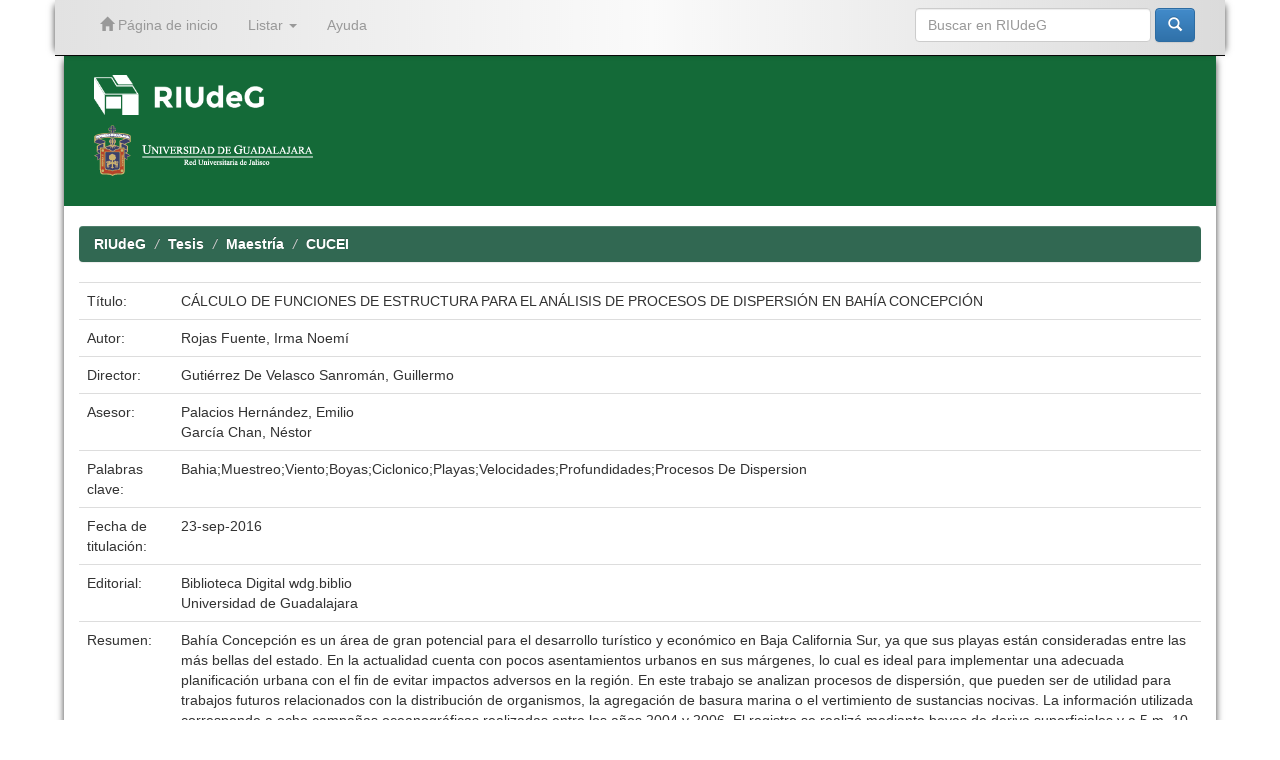

--- FILE ---
content_type: text/html;charset=UTF-8
request_url: https://www.riudg.udg.mx/handle/20.500.12104/83766
body_size: 28375
content:


















<!DOCTYPE html>
<html>
    <head>
        <title>RIUdeG: CÁLCULO DE FUNCIONES DE ESTRUCTURA PARA EL ANÁLISIS DE PROCESOS DE DISPERSIÓN EN BAHÍA CONCEPCIÓN</title>
        <meta http-equiv="Content-Type" content="text/html; charset=UTF-8" />
        <meta name="Generator" content="DSpace 6.3" />
        <meta name="viewport" content="width=device-width, initial-scale=1.0">
        <link rel="shortcut icon" href="/favicon.ico" type="image/x-icon"/>
	    <link rel="stylesheet" href="/static/css/jquery-ui-1.10.3.custom/redmond/jquery-ui-1.10.3.custom.css" type="text/css" />
	    <link rel="stylesheet" href="/static/css/bootstrap/bootstrap.min.css" type="text/css" />
	    <link rel="stylesheet" href="/static/css/bootstrap/bootstrap-theme.min.css" type="text/css" />
	    <link rel="stylesheet" href="/static/css/bootstrap/dspace-theme.css" type="text/css" />


        <link rel="search" type="application/opensearchdescription+xml" href="/open-search/description.xml" title="DSpace"/>


<link rel="schema.DCTERMS" href="http://purl.org/dc/terms/" />
<link rel="schema.DC" href="http://purl.org/dc/elements/1.1/" />
<meta name="DC.contributor" content="Palacios Hernández, Emilio" />
<meta name="DC.contributor" content="García Chan, Néstor" />
<meta name="DC.creator" content="Rojas Fuente, Irma Noemí" />
<meta name="DCTERMS.dateAccepted" content="2021-10-03T03:32:53Z" scheme="DCTERMS.W3CDTF" />
<meta name="DCTERMS.available" content="2021-10-03T03:32:53Z" scheme="DCTERMS.W3CDTF" />
<meta name="DCTERMS.issued" content="2016-09-23" scheme="DCTERMS.W3CDTF" />
<meta name="DC.identifier" content="https://hdl.handle.net/20.500.12104/83766" scheme="DCTERMS.URI" />
<meta name="DC.identifier" content="https://wdg.biblio.udg.mx" scheme="DCTERMS.URI" />
<meta name="DCTERMS.abstract" content="Bahía Concepción es un área de gran potencial para el desarrollo turístico y económico en Baja California Sur, ya que sus playas están consideradas entre las más bellas del estado. En la actualidad cuenta con pocos asentamientos urbanos en sus márgenes, lo cual es ideal para implementar una adecuada planificación urbana con el fin de evitar impactos adversos en la región. En este trabajo se analizan procesos de dispersión, que pueden ser de utilidad para trabajos futuros relacionados con la distribución de organismos, la agregación de basura marina o el vertimiento de sustancias nocivas. La información utilizada corresponde a ocho campañas oceanográficas realizadas entre los años 2004 y 2006. El registro se realizó mediante boyas de deriva superficiales y a 5 m, 10 m, 15 m y 20 m de profundidad, georeferenciadas cada minuto con un GPS. Las boyas fueron liberadas principalmente en dos secciones: al norte, cercanas a la boca de la bahía, y en la zona centro. Con la información de las boyas se obtuvo el campo de velocidades y a partir de éstas se estimaron las funciones de estructura, la autocorrelación espacia y el espectro unidimensional espacial. También se calculó el tiempo de permanencia (expresado en minutos). Además se incluyó un análisis de viento y marea de la región. Los resultados obtenidos indicaron flujo turbulento y difuso a lo largo de la bahía, durante todo el periodo de estudio. El cual fue superior durante los muestreos correspondientes a otoño-invierno, cuando los vientos son máximos y en presencia de marea viva. Este comportamiento se desvanece en primavera-verano, junto con una disminución del viento. Se observó un giro ciclónico en la parte central, a cada nivel de profundidad, con permanencia anual. Se encontraron dos zonas de concentración, con mayor tiempo de permanencia, la primera correspondiente al giro de la zona centro; y la segunda en la zona al noreste de la zona centro, frente a las playas del Coyote, registrada únicamente en los muestreos de primavera-verano." />
<meta name="DCTERMS.tableOfContents" content="CONTENIDO &#xA;RESUMEN 1 &#xA;ABSTRACT 2 &#xA;1. INTRODUCCIÓN 3 &#xA;2. ANTECEDENTES 7 &#xA;2.1. Antecedentes locales 10 &#xA;3. JUSTIFICACIÓN 13 &#xA;4. OBJETIVOS 13 &#xA;4.1. General 13 &#xA;4.2. Específicos 13 &#xA;5. HIPÓTESIS 13 &#xA;6. METODOLOGÍA 14 &#xA;6.1. Descripción del área de estudio 14 &#xA;6.2. Obtención de datos 16 &#xA;6.3. Mediciones 16 &#xA;6.4. Estación Meteorológica 17 &#xA;6.5. Cálculos 18 &#xA;6.6. Tiempo de Permanencia 22 &#xA;7. RESULTADOS 23 &#xA;7.1. Muestreo 2004 24 &#xA;7.1.1. Febrero 24 &#xA;7.1.2. Julio 26 &#xA;7.1.3. Noviembre 28 &#xA;7.2. Muestreo 2005 30 &#xA;7.2.1. Enero -Febrero 30 &#xA;7.2.2. Marzo 37 &#xA;7.2.3. Julio 45 &#xA;7.3. Muestreo 2006 48 &#xA;7.3.1. Agosto 48 &#xA;7.3.2. Diciembre 49 &#xA;7.4. Tiempo de permanencia (TP) 52 &#xA;8. DISCUSIONES 55 &#xA;8.1. Periodo Otoño -Invierno 55 &#xA;8.2. Periodo Primavera -Verano 60 &#xA;9. CONCLUSIONES 63 &#xA;10. REFERENCIAS 65 &#xA;APÉNDICE 1 69 &#xA;APÉNDICE 2 72" />
<meta name="DC.format" content="application/PDF" />
<meta name="DC.language" content="spa" scheme="DCTERMS.RFC1766" />
<meta name="DC.publisher" content="Biblioteca Digital wdg.biblio" />
<meta name="DC.publisher" content="Universidad de Guadalajara" />
<meta name="DC.rights" content="https://www.riudg.udg.mx/info/politicas.jsp" scheme="DCTERMS.URI" />
<meta name="DC.subject" content="Bahia" />
<meta name="DC.subject" content="Muestreo" />
<meta name="DC.subject" content="Viento" />
<meta name="DC.subject" content="Boyas" />
<meta name="DC.subject" content="Ciclonico" />
<meta name="DC.subject" content="Playas" />
<meta name="DC.subject" content="Velocidades" />
<meta name="DC.subject" content="Profundidades" />
<meta name="DC.subject" content="Procesos De Dispersion" />
<meta name="DC.title" content="CÁLCULO DE FUNCIONES DE ESTRUCTURA PARA EL ANÁLISIS DE PROCESOS DE DISPERSIÓN EN BAHÍA CONCEPCIÓN" />
<meta name="DC.type" content="Tesis de Maestría" />
<meta name="DC.rights" content="Universidad de Guadalajara" />
<meta name="DC.rights" content="Rojas Fuente, Irma Noemí" />
<meta name="DC.type" content="masterThesis" />
<meta name="DC.contributor" content="Gutiérrez De Velasco Sanromán, Guillermo" />

<meta name="citation_keywords" content="Bahia; Muestreo; Viento; Boyas; Ciclonico; Playas; Velocidades; Profundidades; Procesos De Dispersion; Tesis de Maestría" />
<meta name="citation_title" content="CÁLCULO DE FUNCIONES DE ESTRUCTURA PARA EL ANÁLISIS DE PROCESOS DE DISPERSIÓN EN BAHÍA CONCEPCIÓN" />
<meta name="citation_publisher" content="Biblioteca Digital wdg.biblio" />
<meta name="citation_language" content="spa" />
<meta name="citation_author" content="Rojas Fuente, Irma Noemí" />
<meta name="citation_date" content="2016-09-23" />
<meta name="citation_abstract_html_url" content="https://riudg.udg.mx//handle/20.500.12104/83766" />


        
	<script type='text/javascript' src="/static/js/jquery/jquery-1.10.2.min.js"></script>
	<script type='text/javascript' src='/static/js/jquery/jquery-ui-1.10.3.custom.min.js'></script>
	<script type='text/javascript' src='/static/js/bootstrap/bootstrap.min.js'></script>
	<script type='text/javascript' src='/static/js/holder.js'></script>
	<script type="text/javascript" src="/utils.js"></script>
    <script type="text/javascript" src="/static/js/choice-support.js"> </script>

	<script type="text/javascript" src="/layout/ajustesRIUdeG.js"></script>	
	<script type="text/javascript">separaRepositoriosRedUdeG();</script>

    
    
        <script type="text/javascript">
            var _gaq = _gaq || [];
            _gaq.push(['_setAccount', 'UA-67819553-1']);
            _gaq.push(['_trackPageview']);

            (function() {
                var ga = document.createElement('script'); ga.type = 'text/javascript'; ga.async = true;
                ga.src = ('https:' == document.location.protocol ? 'https://ssl' : 'http://www') + '.google-analytics.com/ga.js';
                var s = document.getElementsByTagName('script')[0]; s.parentNode.insertBefore(ga, s);
            })();
        </script>
    
    

<!-- HTML5 shim and Respond.js IE8 support of HTML5 elements and media queries -->
<!--[if lt IE 9]>
  <script src="/static/js/html5shiv.js"></script>
  <script src="/static/js/respond.min.js"></script>
<![endif]-->
    </head>

    
    
    <body class="undernavigation">
<a class="sr-only" href="#content">Skip navigation</a>
<header id="cabeza" class="navbar navbar-inverse navbar-fixed-top">    
    
            <div class="container">
                

























       <div class="navbar-header">
         <button type="button" class="navbar-toggle" data-toggle="collapse" data-target=".navbar-collapse">
           <span class="icon-bar"></span>
           <span class="icon-bar"></span>
           <span class="icon-bar"></span>
         </button>
         <a class="navbar-brand" href="/"><img height="25" src="/image/dspace-logo-only.png" alt="DSpace logo" /></a>
       </div>
       <nav class="collapse navbar-collapse bs-navbar-collapse" role="navigation">
         <ul class="nav navbar-nav">
           <li class=""><a href="/"><span class="glyphicon glyphicon-home"></span> Página de inicio</a></li>

           <li class="dropdown">
             <a href="#" class="dropdown-toggle" data-toggle="dropdown">Listar <b class="caret"></b></a>
             <ul class="dropdown-menu">
               <li><a href="/community-list">Comunidades en RIUdeG</a></li>
				<li class="divider"></li>
        <li class="dropdown-header">Browse Items by:</li>
				

				
				      			<li><a href="/browse?type=dateissued">Fecha de titulación</a></li>
					
				      			<li><a href="/browse?type=author">Autor</a></li>
					
				      			<li><a href="/browse?type=title">Título</a></li>
					
				      			<li><a href="/browse?type=subject">Materia</a></li>
					

				

            </ul>
          </li>
          <li class=""><script type="text/javascript">
<!-- Javascript starts here
document.write('<a href="#" onClick="var popupwin = window.open(\'/help/index.html\',\'dspacepopup\',\'height=600,width=550,resizable,scrollbars\');popupwin.focus();return false;">Ayuda<\/a>');
// -->
</script><noscript><a href="/help/index.html" target="dspacepopup">Ayuda</a></noscript></li>
       </ul>

 
    <div class="nav navbar-nav navbar-right">
	 <ul class="nav navbar-nav navbar-right">
      <li class="dropdown">
       <a href="#" class="dropdown-toggle" data-toggle="dropdown">Language<b class="caret"></b></a>
        <ul class="dropdown-menu">
 
      <li>
        <a onclick="javascript:document.repost.locale.value='en';
                  document.repost.submit();" href="https://www.riudg.udg.mx/handle/20.500.12104/83766?locale=en">
         English
       </a>
      </li>
 
      <li>
        <a onclick="javascript:document.repost.locale.value='es';
                  document.repost.submit();" href="https://www.riudg.udg.mx/handle/20.500.12104/83766?locale=es">
         español
       </a>
      </li>
 
     </ul>
    </li>
    </ul>
  </div>
 

       <div class="nav navbar-nav navbar-right">
		<ul class="nav navbar-nav navbar-right">
         <li class="dropdown">
         
             <!--<a href="#" class="dropdown-toggle" data-toggle="dropdown"><span class="glyphicon glyphicon-user"></span> Iniciar sesión <b class="caret"></b></a>-->
             <!--<a href="/mydspace" class="loginRIUdeG-btn" ><span class="glyphicon glyphicon-user"></span> Iniciar sesión</a>-->
	
             <ul class="dropdown-menu">
               <li><a href="/mydspace">Mi perfil</a></li>
               <li><a href="/subscribe">Alertas</a></li>
               <li><a href="/profile">Editar perfil</a></li>

		
             </ul>
           </li>
          </ul>

	
	<form method="get" action="/simple-search" class="navbar-form navbar-right">
	    <div class="form-group">
          <input type="text" class="form-control" placeholder="Buscar en&nbsp;RIUdeG" name="query" id="tequery" size="25"/>
        </div>
        <button type="submit" class="btn btn-primary"><span class="glyphicon glyphicon-search"></span></button>

	</form></div>
    </nav>

            </div>

</header>

<!-- Tema UdeG (Segundo navbar) -->
<!--<div id="segundo-navbar" class="navbar navbar-default">
	<nav class="container"> 
	<div class="container-fluid">
    		<!-- Brand and toggle get grouped for better mobile display -->
    		<div class="navbar-header">
      			<button type="button" class="navbar-toggle collapsed" data-toggle="collapse" data-target="#bs-example-navbar-collapse-1" aria-expanded="false">
        			<span class="sr-only">Toggle navigation</span>
        			<span class="icon-bar"></span>
        			<span class="icon-bar"></span>
        			<span class="icon-bar"></span>
      			</button>
      			<a class="navbar-brand" href="/">RIUdeG Inicio</a>
    		</div>
    		<!-- Collect the nav links, forms, and other content for toggling -->
    		<div class="collapse navbar-collapse" id="bs-example-navbar-collapse-1">
      			<ul class="nav navbar-nav">
				<li class="dropdown">
          				<a href="#" class="dropdown-toggle" data-toggle="dropdown" role="button" aria-haspopup="true" aria-expanded="false">Consultar<span class="caret"></span></a>
         				<ul class="dropdown-menu">
						<li><a href="http://www.riudg.udg.mx/info/consultar.jsp#colecciones">Colecciones</a></li>
						<li><a href="http://www.riudg.udg.mx/info/consultar.jsp#autores">Autores</a></li>
						<li><a href="http://www.riudg.udg.mx/info/consultar.jsp#temas">Temas</a></li>
          				</ul>
        			</li>
				<li class="dropdown">
          				<a href="#" class="dropdown-toggle" data-toggle="dropdown" role="button" aria-haspopup="true" aria-expanded="false">Publicar <span class="caret"></span></a>
          				<ul class="dropdown-menu">
            					<li><a href="http://www.riudg.udg.mx/info/publicar.jsp#trabajos">Como agregar mis trabajos </a></li>
						<li><a href="http://www.riudg.udg.mx/info/publicar.jsp#tesistas">Informaci&oacute;n para tesistas</a></li>
						<li><a href="http://www.riudg.udg.mx/info/publicar.jsp#tesis">Subir tesis</a></li>
						<li><a href="http://www.riudg.udg.mx/info/publicar.jsp#articulos">Subir art&iacute;culo</a></li>
          				</ul>
        			</li>
				<li class="dropdown">
          				<a href="#" class="dropdown-toggle" data-toggle="dropdown" role="button" aria-haspopup="true" aria-expanded="false">Acerca de RIUdeG <span class="caret"></span></a>
          				<ul class="dropdown-menu">
            					<li><a href="http://www.riudg.udg.mx/info/acercaRIUdeG.jsp#contenidos">Contenidos </a></li>
						<li><a href="http://www.riudg.udg.mx/info/acercaRIUdeG.jsp#politicas">Pol&iacute;ticas</a></li>
						<li><a href="http://www.riudg.udg.mx/info/acercaRIUdeG.jsp#preguntas">Preguntas frecuentes</a></li>
						<li><a href="http://www.riudg.udg.mx/info/acercaRIUdeG.jsp#contacto">Contacto</a></li>
          				</ul>
        			</li>
      			</ul>
    		</div><!-- /.navbar-collapse -->
  	</div><!-- /.container-fluid -->
</nav>
<!--</div>-->
<!-- Tema UdeG (Segundo navbar) -->

<main id="content" role="main">
<div class="container banner">
	<!-- comienza logo de repositorio y logo de la universidad-->
	<div id="primerbanner" class="row">
		<!--<a href="/RIIA/"><div id="repositorio-logo" class="pull-left">
		<img class="img-responsive" src="/image/verde.png">
		</a></div></a>-->
		<!--<div  id="udg-logo" class="pull-right">-->
		<div id="logotiporiia" class="col-md-8 brand">
			<a id="riia" href="/" target="_self">
				<!--<img class="pull-left"  src="/image/logocaja.png">-->
				<img id="riudeg-logo" class="pull-left"  src="/image/RIUdeG-logo.png">
				<!--<img  class="pull-left" src="/image/riia1.png">-->
				<!--<img id="riia-name" class="pull-left"  src="/image/nombre.png">-->
				<img id="riia-name" class="pull-left"  style="height:40px;" src="/image/RIUdeG-logo.png">
				<!--<h1>Repositorio Institucional de <br> Informaci&oacute;n Acad&eacute;mica</h1>-->
			</a><br><br>
			<a id="imgudg" href="http://udg.mx/" target="_blank">
					<img  src="/image/red.png">
			</a>
		</div>
		<div id='logotipoudgwdg' class="col-md-4">
			<div id="derecha" class="pull-right">
				<a id="imgudg" href="http://udg.mx/" target="_blank">
					<!--<img  src="/image/logoUdeG.png">-->
					<!--<img  src="/image/red.png">-->
					<!--<img  src="/image/escudoUdeG.png">-->

				</a>
				<!--<img  src="/image/linea.png">-->
				<a id="imgwdg" href="http://wdg.biblio.udg.mx/" target="_blank">
					<!--<img  src="/image/wdgbiblio.png">-->
					<!--<img  src="/image/wdg.png">-->
				</a>
			</div>
		</div>
	</div>
	<!-- termina logo del repositorio y logo de la universidad -->
	<!--<div id="texto-descriptivo" class="row">
		<h4 id="texto-descriptivoh4">El Repositorio Institucional de la Universidad de Guadalajara facilita el acceso virtual, 
		libre y abierto al conocimiento acad&eacute;mico y cient&iacute;fico producido en la Universidad de Guadalajara 
		para incrementar las posibilidades de satisfacer las necesidades informativas de nuestra comunidad, 
		as&iacute; como ampliar su visibilidad internacional, uso e impacto.</h4>-->
		<!--<div class="col-md-9 brand">
		<h1>RIUdeG <small>JSPUI</small></h1>
        <h4>RIUdeG preserves and enables easy and open access to all types of digital content including text, images, moving images, mpegs and data sets</h4> <a href="http://www.dspace.org" class="btn btn-primary">Learn More</a> 
        </div>
        <div class="col-md-3"><img class="pull-right" src="/image/logo.gif">
        </div>-->
	</div>
	
	<!-- Tema UdeG -->
	
	<script>
	 
	  $(function() {
			var value = window.location.pathname;
			if( value !="/" ){ 
				$("#texto-descriptivoh4").text("");
				if($("#introComm").length !== 0) {
					$("#introComm").appendTo("#texto-descriptivoh4");
				}
			}
			
	  });
	 
	</script>
	
</div>	
<br/>
                

<div class="container">
                



  

<ol class="breadcrumb btn-success">

  <li><a href="/">RIUdeG</a></li>

  <li><a href="/handle/20.500.12104/9">Tesis</a></li>

  <li><a href="/handle/20.500.12104/20530">Maestría</a></li>

  <li><a href="/handle/20.500.12104/34962">CUCEI</a></li>

</ol>

</div>                



        
<div class="container">
		






































		
		
		
		

                
                <div class="well">Por favor, use este identificador para citar o enlazar este ítem:
                <code>https://hdl.handle.net/20.500.12104/83766</code></div>



    
    <table class="table itemDisplayTable">
<tr><td class="metadataFieldLabel dc_title">Título:&nbsp;</td><td class="metadataFieldValue dc_title">CÁLCULO&#x20;DE&#x20;FUNCIONES&#x20;DE&#x20;ESTRUCTURA&#x20;PARA&#x20;EL&#x20;ANÁLISIS&#x20;DE&#x20;PROCESOS&#x20;DE&#x20;DISPERSIÓN&#x20;EN&#x20;BAHÍA&#x20;CONCEPCIÓN</td></tr>
<tr><td class="metadataFieldLabel dc_contributor_author">Autor:&nbsp;</td><td class="metadataFieldValue dc_contributor_author">Rojas&#x20;Fuente,&#x20;Irma&#x20;Noemí</td></tr>
<tr><td class="metadataFieldLabel dc_contributor_director">Director:&nbsp;</td><td class="metadataFieldValue dc_contributor_director">Gutiérrez&#x20;De&#x20;Velasco&#x20;Sanromán,&#x20;Guillermo</td></tr>
<tr><td class="metadataFieldLabel dc_contributor_advisor">Asesor:&nbsp;</td><td class="metadataFieldValue dc_contributor_advisor">Palacios&#x20;Hernández,&#x20;Emilio<br />García&#x20;Chan,&#x20;Néstor</td></tr>
<tr><td class="metadataFieldLabel dc_subject">Palabras clave:&nbsp;</td><td class="metadataFieldValue dc_subject">Bahia;Muestreo;Viento;Boyas;Ciclonico;Playas;Velocidades;Profundidades;Procesos&#x20;De&#x20;Dispersion</td></tr>
<tr><td class="metadataFieldLabel dc_date_issued">Fecha de titulación:&nbsp;</td><td class="metadataFieldValue dc_date_issued">23-sep-2016</td></tr>
<tr><td class="metadataFieldLabel dc_publisher">Editorial:&nbsp;</td><td class="metadataFieldValue dc_publisher">Biblioteca&#x20;Digital&#x20;wdg.biblio<br />Universidad&#x20;de&#x20;Guadalajara</td></tr>
<tr><td class="metadataFieldLabel dc_description_abstract">Resumen:&nbsp;</td><td class="metadataFieldValue dc_description_abstract">Bahía&#x20;Concepción&#x20;es&#x20;un&#x20;área&#x20;de&#x20;gran&#x20;potencial&#x20;para&#x20;el&#x20;desarrollo&#x20;turístico&#x20;y&#x20;económico&#x20;en&#x20;Baja&#x20;California&#x20;Sur,&#x20;ya&#x20;que&#x20;sus&#x20;playas&#x20;están&#x20;consideradas&#x20;entre&#x20;las&#x20;más&#x20;bellas&#x20;del&#x20;estado.&#x20;En&#x20;la&#x20;actualidad&#x20;cuenta&#x20;con&#x20;pocos&#x20;asentamientos&#x20;urbanos&#x20;en&#x20;sus&#x20;márgenes,&#x20;lo&#x20;cual&#x20;es&#x20;ideal&#x20;para&#x20;implementar&#x20;una&#x20;adecuada&#x20;planificación&#x20;urbana&#x20;con&#x20;el&#x20;fin&#x20;de&#x20;evitar&#x20;impactos&#x20;adversos&#x20;en&#x20;la&#x20;región.&#x20;En&#x20;este&#x20;trabajo&#x20;se&#x20;analizan&#x20;procesos&#x20;de&#x20;dispersión,&#x20;que&#x20;pueden&#x20;ser&#x20;de&#x20;utilidad&#x20;para&#x20;trabajos&#x20;futuros&#x20;relacionados&#x20;con&#x20;la&#x20;distribución&#x20;de&#x20;organismos,&#x20;la&#x20;agregación&#x20;de&#x20;basura&#x20;marina&#x20;o&#x20;el&#x20;vertimiento&#x20;de&#x20;sustancias&#x20;nocivas.&#x20;La&#x20;información&#x20;utilizada&#x20;corresponde&#x20;a&#x20;ocho&#x20;campañas&#x20;oceanográficas&#x20;realizadas&#x20;entre&#x20;los&#x20;años&#x20;2004&#x20;y&#x20;2006.&#x20;El&#x20;registro&#x20;se&#x20;realizó&#x20;mediante&#x20;boyas&#x20;de&#x20;deriva&#x20;superficiales&#x20;y&#x20;a&#x20;5&#x20;m,&#x20;10&#x20;m,&#x20;15&#x20;m&#x20;y&#x20;20&#x20;m&#x20;de&#x20;profundidad,&#x20;georeferenciadas&#x20;cada&#x20;minuto&#x20;con&#x20;un&#x20;GPS.&#x20;Las&#x20;boyas&#x20;fueron&#x20;liberadas&#x20;principalmente&#x20;en&#x20;dos&#x20;secciones:&#x20;al&#x20;norte,&#x20;cercanas&#x20;a&#x20;la&#x20;boca&#x20;de&#x20;la&#x20;bahía,&#x20;y&#x20;en&#x20;la&#x20;zona&#x20;centro.&#x20;Con&#x20;la&#x20;información&#x20;de&#x20;las&#x20;boyas&#x20;se&#x20;obtuvo&#x20;el&#x20;campo&#x20;de&#x20;velocidades&#x20;y&#x20;a&#x20;partir&#x20;de&#x20;éstas&#x20;se&#x20;estimaron&#x20;las&#x20;funciones&#x20;de&#x20;estructura,&#x20;la&#x20;autocorrelación&#x20;espacia&#x20;y&#x20;el&#x20;espectro&#x20;unidimensional&#x20;espacial.&#x20;También&#x20;se&#x20;calculó&#x20;el&#x20;tiempo&#x20;de&#x20;permanencia&#x20;(expresado&#x20;en&#x20;minutos).&#x20;Además&#x20;se&#x20;incluyó&#x20;un&#x20;análisis&#x20;de&#x20;viento&#x20;y&#x20;marea&#x20;de&#x20;la&#x20;región.&#x20;Los&#x20;resultados&#x20;obtenidos&#x20;indicaron&#x20;flujo&#x20;turbulento&#x20;y&#x20;difuso&#x20;a&#x20;lo&#x20;largo&#x20;de&#x20;la&#x20;bahía,&#x20;durante&#x20;todo&#x20;el&#x20;periodo&#x20;de&#x20;estudio.&#x20;El&#x20;cual&#x20;fue&#x20;superior&#x20;durante&#x20;los&#x20;muestreos&#x20;correspondientes&#x20;a&#x20;otoño-invierno,&#x20;cuando&#x20;los&#x20;vientos&#x20;son&#x20;máximos&#x20;y&#x20;en&#x20;presencia&#x20;de&#x20;marea&#x20;viva.&#x20;Este&#x20;comportamiento&#x20;se&#x20;desvanece&#x20;en&#x20;primavera-verano,&#x20;junto&#x20;con&#x20;una&#x20;disminución&#x20;del&#x20;viento.&#x20;Se&#x20;observó&#x20;un&#x20;giro&#x20;ciclónico&#x20;en&#x20;la&#x20;parte&#x20;central,&#x20;a&#x20;cada&#x20;nivel&#x20;de&#x20;profundidad,&#x20;con&#x20;permanencia&#x20;anual.&#x20;Se&#x20;encontraron&#x20;dos&#x20;zonas&#x20;de&#x20;concentración,&#x20;con&#x20;mayor&#x20;tiempo&#x20;de&#x20;permanencia,&#x20;la&#x20;primera&#x20;correspondiente&#x20;al&#x20;giro&#x20;de&#x20;la&#x20;zona&#x20;centro;&#x20;y&#x20;la&#x20;segunda&#x20;en&#x20;la&#x20;zona&#x20;al&#x20;noreste&#x20;de&#x20;la&#x20;zona&#x20;centro,&#x20;frente&#x20;a&#x20;las&#x20;playas&#x20;del&#x20;Coyote,&#x20;registrada&#x20;únicamente&#x20;en&#x20;los&#x20;muestreos&#x20;de&#x20;primavera-verano.</td></tr>
<tr><td class="metadataFieldLabel dc_identifier_uri">URI:&nbsp;</td><td class="metadataFieldValue dc_identifier_uri"><a href="https://hdl.handle.net/20.500.12104/83766">https:&#x2F;&#x2F;hdl.handle.net&#x2F;20.500.12104&#x2F;83766</a><br /><a href="https://wdg.biblio.udg.mx">https:&#x2F;&#x2F;wdg.biblio.udg.mx</a></td></tr>
<tr><td class="metadataFieldLabel dc_degree_name">Programa educativo:&nbsp;</td><td class="metadataFieldValue dc_degree_name">MAESTRIA&#x20;EN&#x20;CIENCIAS&#x20;EN&#x20;HIDROMETEOROLOGIA</td></tr>
<tr><td class="metadataFieldLabel">Aparece en las colecciones:</td><td class="metadataFieldValue"><a href="/handle/20.500.12104/34962">CUCEI</a><br/></td></tr>
</table><br/>
<div class="panel panel-info"><div class="panel-heading">Ficheros en este ítem:</div>
<table class="table panel-body"><tr><th id="t1" class="standard">Fichero</th>
<th id="t3" class="standard">Tamaño</th><th id="t4" class="standard">Formato</th><th>&nbsp;</th></tr>
<tr><td headers="t1" class="standard break-all"><a target="_blank" href="/visor/pdfjs/viewer.jsp?in=j&amp;pdf=20.500.12104/83766/1/MCUCEI10360.pdf">MCUCEI10360.pdf</a><br /><i class="label label-info">Acceso Restringido</i></td><td headers="t3" class="standard">2.3 MB</td><td headers="t4" class="standard">Adobe PDF</td><td class="standard" align="center"><a class="btn btn-primary" target="_blank" href="/visor/pdfjs/viewer.jsp?in=j&amp;pdf=20.500.12104/83766/1/MCUCEI10360.pdf">Visualizar/Abrir</a>&nbsp;<a class="btn btn-success" href="/request-item?handle=20.500.12104/83766&bitstream-id=a7e92cf2-db38-403d-a71b-c70f21982d18"><span class="glyphicon glyphicon-lock"> </span>&nbsp; Request a copy</a></td></tr></table>
</div>

<div class="container row">


    <a class="btn btn-default" href="/handle/20.500.12104/83766?mode=full">
        Mostrar el registro Dublin Core completo del ítem
    </a>

    <a class="statisticsLink  btn btn-primary" href="/handle/20.500.12104/83766/statistics"><span class="glyphicon glyphicon-stats"></span></a>

    

</div>
<br/>
    

<br/>
    

    <p class="submitFormHelp alert alert-info">Los ítems de RIUdeG están protegidos por copyright, con todos los derechos reservados, a menos que se indique lo contrario.</p>
  












            

</div>
</main>
            
             <footer id='footer' class="navbar navbar-default navbar-bottom">
             <div id="footer-container" class="container text-muted">
			<ul>
				<li>
					<a href="https://www.riudg.udg.mx/info/consultar.jsp">Consultar</a>
					<ul>
						<li><a title="" href="https://www.riudg.udg.mx/info/consultar.jsp#colecciones">Colecciones</a></li>
						<li><a title="" href="https://www.riudg.udg.mx/info/consultar.jsp#autores">Autores</a></li>
						<li><a title="" href="https://www.riudg.udg.mx/info/consultar.jsp#temas">Temas</a></li>
					</ul>
				</li>
				<li>
					<a href="https://www.riudg.udg.mx/info/publicar.jsp">Publicar</a>
					<ul>
						<li><a title="" href="https://www.riudg.udg.mx/info/publicar.jsp#trabajos">Como agregar mis trabajos</a></li>
						<li><a title="" href="https://www.riudg.udg.mx/info/publicar.jsp#tesistas">Informaci&oacute;n para tesistas</a></li>
						<li><a title="" href="https://www.riudg.udg.mx/info/publicar.jsp#tesis">Subir tesis</a></li>
						<li><a title="" href="https://www.riudg.udg.mx/info/publicar.jsp#articulos">Subir art&iacute;culo</a></li>
					</ul>
				</li>
				<li>
					<a href="https://www.riudg.udg.mx/info/acercaRIUdeG.jsp">Acerca de RIUdeG</a>
					<ul>
						<li><a title="" href="https://www.riudg.udg.mx/info/acercaRIUdeG.jsp#contenidos">Contenidos</a></li>
						<li><a title="" href="https://www.riudg.udg.mx/info/acercaRIUdeG.jsp#politicas">Pol&iacute;ticas</a></li>
						<li><a title="" href="https://www.riudg.udg.mx/info/acercaRIUdeG.jsp#preguntas">Preguntas frecuentes</a></li>
						<li><a title="" href="https://www.riudg.udg.mx/info/acercaRIUdeG.jsp#contacto">Contacto</a></li>
						<li><a href="/mydspace" >Administraci&oacute;n</a></li>
					</ul>
				</li>
			</ul>
		</div>
             <div id="derechos" class="container text-muted">
			&copy; Universidad de Guadalajara. Vicerrector&iacute;a Ejecutiva. Sistema Universitario de Bibliotecas. 2026.
			<a href="mailto:bibliotecadigital@udg.mx"> bibliotecadigital@udg.mx</a> - Tel. 31 34 22 77 ext. 11959, 11924, 11914
		</div>
    		</footer>
    </body>
</html>

